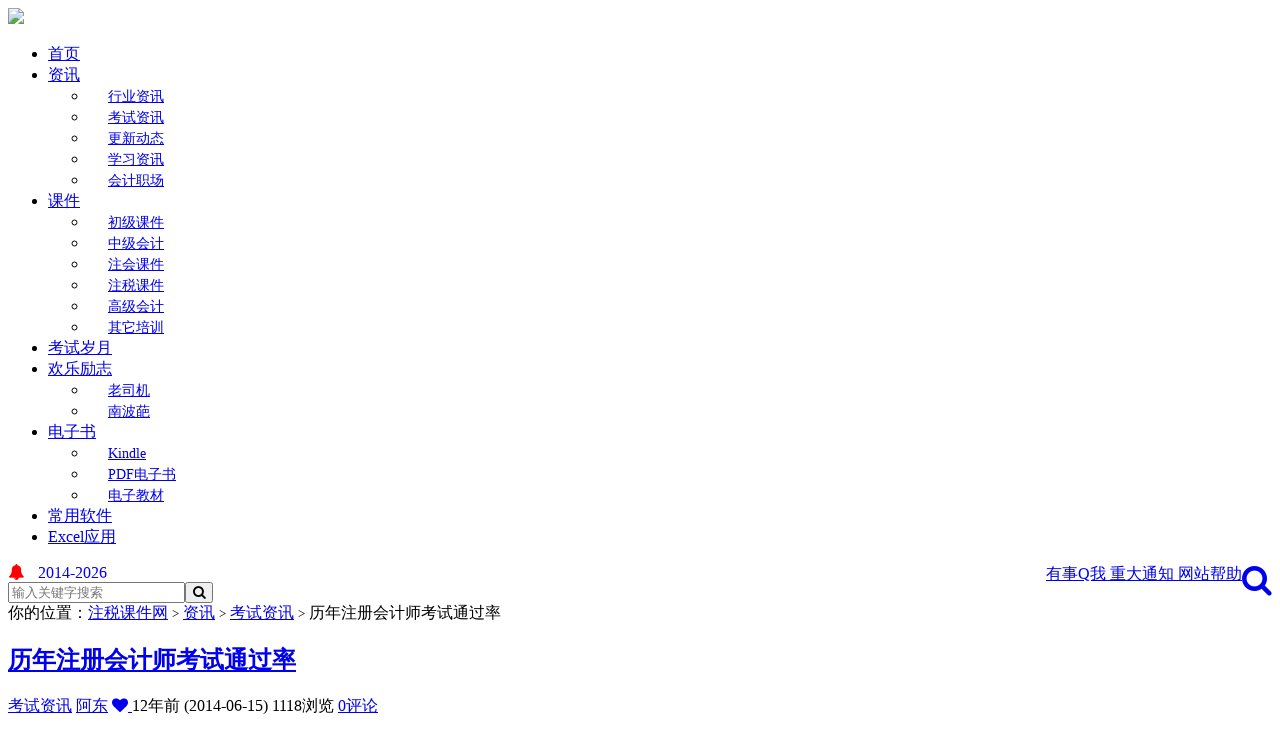

--- FILE ---
content_type: text/html; charset=UTF-8
request_url: https://www.ctakj.com/2345.htm
body_size: 9230
content:
<!DOCTYPE HTML>
<html>
<head>
<meta charset="UTF-8">
<meta http-equiv="X-UA-Compatible" content="IE=10,IE=9,IE=8">
<meta name="viewport" content="width=device-width, initial-scale=1.0, user-scalable=0, minimum-scale=1.0, maximum-scale=1.0">
<link rel="shortcut icon" href="/favicon.ico" />
<title>历年注册会计师考试通过率 &#8211; 注税课件网</title>
<script>
window._deel = {
    name: '注税课件网',
    url: 'https://www.ctakj.com/wp-content/themes/CTA',
    rss: 'www.ctakj.com/?feed=rss2',
    ajaxpager: '',
    maillist: '',
    maillistCode: '',
    commenton: 1,
    roll: [,]
}
</script>


<link rel='dns-prefetch' href='//apps.bdimg.com' />
<link rel='dns-prefetch' href='//s.w.org' />
		<script type="text/javascript">
			window._wpemojiSettings = {"baseUrl":"https:\/\/s.w.org\/images\/core\/emoji\/2.2.1\/72x72\/","ext":".png","svgUrl":"https:\/\/s.w.org\/images\/core\/emoji\/2.2.1\/svg\/","svgExt":".svg","source":{"concatemoji":"https:\/\/www.ctakj.com\/wp-includes\/js\/wp-emoji-release.min.js?ver=4.7.25"}};
			!function(t,a,e){var r,n,i,o=a.createElement("canvas"),l=o.getContext&&o.getContext("2d");function c(t){var e=a.createElement("script");e.src=t,e.defer=e.type="text/javascript",a.getElementsByTagName("head")[0].appendChild(e)}for(i=Array("flag","emoji4"),e.supports={everything:!0,everythingExceptFlag:!0},n=0;n<i.length;n++)e.supports[i[n]]=function(t){var e,a=String.fromCharCode;if(!l||!l.fillText)return!1;switch(l.clearRect(0,0,o.width,o.height),l.textBaseline="top",l.font="600 32px Arial",t){case"flag":return(l.fillText(a(55356,56826,55356,56819),0,0),o.toDataURL().length<3e3)?!1:(l.clearRect(0,0,o.width,o.height),l.fillText(a(55356,57331,65039,8205,55356,57096),0,0),e=o.toDataURL(),l.clearRect(0,0,o.width,o.height),l.fillText(a(55356,57331,55356,57096),0,0),e!==o.toDataURL());case"emoji4":return l.fillText(a(55357,56425,55356,57341,8205,55357,56507),0,0),e=o.toDataURL(),l.clearRect(0,0,o.width,o.height),l.fillText(a(55357,56425,55356,57341,55357,56507),0,0),e!==o.toDataURL()}return!1}(i[n]),e.supports.everything=e.supports.everything&&e.supports[i[n]],"flag"!==i[n]&&(e.supports.everythingExceptFlag=e.supports.everythingExceptFlag&&e.supports[i[n]]);e.supports.everythingExceptFlag=e.supports.everythingExceptFlag&&!e.supports.flag,e.DOMReady=!1,e.readyCallback=function(){e.DOMReady=!0},e.supports.everything||(r=function(){e.readyCallback()},a.addEventListener?(a.addEventListener("DOMContentLoaded",r,!1),t.addEventListener("load",r,!1)):(t.attachEvent("onload",r),a.attachEvent("onreadystatechange",function(){"complete"===a.readyState&&e.readyCallback()})),(r=e.source||{}).concatemoji?c(r.concatemoji):r.wpemoji&&r.twemoji&&(c(r.twemoji),c(r.wpemoji)))}(window,document,window._wpemojiSettings);
		</script>
		<style type="text/css">
img.wp-smiley,
img.emoji {
	display: inline !important;
	border: none !important;
	box-shadow: none !important;
	height: 1em !important;
	width: 1em !important;
	margin: 0 .07em !important;
	vertical-align: -0.1em !important;
	background: none !important;
	padding: 0 !important;
}
</style>
<link rel='stylesheet' id='style-css'  href='https://www.ctakj.com/wp-content/themes/CTA/style.css?ver=3.0' type='text/css' media='all' />
<script type='text/javascript' src='https://apps.bdimg.com/libs/jquery/2.1.1/jquery.min.js?ver=3.0'></script>
<link rel='https://api.w.org/' href='https://www.ctakj.com/wp-json/' />
<link rel='prev' title='分享已可以正常下载' href='https://www.ctakj.com/2120.htm' />
<link rel='next' title='高山流水: 总算成功的走完614' href='https://www.ctakj.com/2353.htm' />
<link rel="canonical" href="https://www.ctakj.com/2345.htm" />
<link rel='shortlink' href='https://www.ctakj.com/?p=2345' />
<link rel="alternate" type="application/json+oembed" href="https://www.ctakj.com/wp-json/oembed/1.0/embed?url=https%3A%2F%2Fwww.ctakj.com%2F2345.htm" />
<link rel="alternate" type="text/xml+oembed" href="https://www.ctakj.com/wp-json/oembed/1.0/embed?url=https%3A%2F%2Fwww.ctakj.com%2F2345.htm&#038;format=xml" />
<link rel="stylesheet" href="https://www.ctakj.com/wp-content/plugins/xydown/css/style.css" type="text/css" /><meta name="keywords" content="注册会计师, 通过率, 考试资讯">
<meta name="description" content="05年注册会计师考试通过率： 2005年9月，有56.8万人参加全国注册会计师考试。通过考试的考生中，会计16918人，占总数的11.22%；审计7372人，通过率10.93%；财务成本管理11294人，通过率13.92%；经济法14624人，通过率12.47%；税法21498人，通过率18.19%. 06年注册会计师考试通过率： 2006年度注册会计师全国统一考试共有55.98万人报名，29.48万人参加了考试。各科合格人数及合格率分">
<script async src="https://pagead2.googlesyndication.com/pagead/js/adsbygoogle.js"></script>
<style type="text/css">
 
.navbar .nav ul.sub-menu li a {
    
    padding: 10px 20px !important;
    line-height: 150%;
    font-size: 14px;

}
 
</STYLE>
<script language="javascript">
$(function(){
$('#myTab a').click(function (e) {
  e.preventDefault()
  $(this).tab('show')
})
});
</script>

 
<link href="https://apps.bdimg.com/libs/fontawesome/4.2.0/css/font-awesome.min.css" rel="stylesheet" type="text/css" />
<script src="https://apps.bdimg.com/libs/bootstrap/3.3.0/js/bootstrap.min.js"></script>
<script src="https://www.ctakj.com/wp-content/themes/CTA/js/customer.js"></script>
	 
<!--[if lt IE 9]><script src="https://www.ctakj.com/wp-content/themes/CTA/js/html5.js"></script><![endif]-->
</head>
<body class="post-template-default single single-post postid-2345 single-format-standard">
<header class="header">
	<div class="navbar">
		<div class="logo"><a href="https://www.ctakj.com" title="注税课件网-2026注册会计师_2026注会_会计课件_注会课件_2026注会课件_2026注会课件下载"><img src="https://www.ctakj.com/wp-content/themes/CTA/img/logo.png"></a></div>
		<ul class="nav">
			<li id="menu-item-4" class="menu-item menu-item-type-custom menu-item-object-custom menu-item-home menu-item-4"><a href="http://www.ctakj.com">首页</a></li>
<li id="menu-item-7197" class="menu-item menu-item-type-taxonomy menu-item-object-category current-post-ancestor menu-item-has-children menu-item-7197"><a href="https://www.ctakj.com/news">资讯</a>
<ul class="sub-menu">
	<li id="menu-item-7202" class="menu-item menu-item-type-taxonomy menu-item-object-category menu-item-7202"><a href="https://www.ctakj.com/news/hangye">行业资讯</a></li>
	<li id="menu-item-7201" class="menu-item menu-item-type-taxonomy menu-item-object-category current-post-ancestor current-menu-parent current-post-parent menu-item-7201"><a href="https://www.ctakj.com/news/news_ks">考试资讯</a></li>
	<li id="menu-item-7200" class="menu-item menu-item-type-taxonomy menu-item-object-category menu-item-7200"><a href="https://www.ctakj.com/news/news_update">更新动态</a></li>
	<li id="menu-item-7199" class="menu-item menu-item-type-taxonomy menu-item-object-category menu-item-7199"><a href="https://www.ctakj.com/news/studymethod">学习资讯</a></li>
	<li id="menu-item-7198" class="menu-item menu-item-type-taxonomy menu-item-object-category menu-item-7198"><a href="https://www.ctakj.com/news/zhichang">会计职场</a></li>
</ul>
</li>
<li id="menu-item-9749" class="menu-item menu-item-type-taxonomy menu-item-object-category menu-item-has-children menu-item-9749"><a href="https://www.ctakj.com/kejian">课件</a>
<ul class="sub-menu">
	<li id="menu-item-9752" class="menu-item menu-item-type-taxonomy menu-item-object-category menu-item-9752"><a href="https://www.ctakj.com/kejian/chuji">初级课件</a></li>
	<li id="menu-item-9750" class="menu-item menu-item-type-taxonomy menu-item-object-category menu-item-9750"><a href="https://www.ctakj.com/kejian/zhongji">中级会计</a></li>
	<li id="menu-item-9753" class="menu-item menu-item-type-taxonomy menu-item-object-category menu-item-9753"><a href="https://www.ctakj.com/kejian/cpakj">注会课件</a></li>
	<li id="menu-item-9754" class="menu-item menu-item-type-taxonomy menu-item-object-category menu-item-9754"><a href="https://www.ctakj.com/kejian/ctakj">注税课件</a></li>
	<li id="menu-item-9755" class="menu-item menu-item-type-taxonomy menu-item-object-category menu-item-9755"><a href="https://www.ctakj.com/kejian/gaokuai">高级会计</a></li>
	<li id="menu-item-9751" class="menu-item menu-item-type-taxonomy menu-item-object-category menu-item-9751"><a href="https://www.ctakj.com/kejian/peixun">其它培训</a></li>
</ul>
</li>
<li id="menu-item-578" class="menu-item menu-item-type-taxonomy menu-item-object-category menu-item-578"><a title="注税考友的分享" href="https://www.ctakj.com/experience">考试岁月</a></li>
<li id="menu-item-3788" class="menu-item menu-item-type-taxonomy menu-item-object-category menu-item-has-children menu-item-3788"><a href="https://www.ctakj.com/fun">欢乐励志</a>
<ul class="sub-menu">
	<li id="menu-item-11662" class="menu-item menu-item-type-taxonomy menu-item-object-category menu-item-11662"><a href="https://www.ctakj.com/fun/laosiji">老司机</a></li>
	<li id="menu-item-11661" class="menu-item menu-item-type-taxonomy menu-item-object-category menu-item-11661"><a href="https://www.ctakj.com/fun/qipa">南波葩</a></li>
</ul>
</li>
<li id="menu-item-8868" class="menu-item menu-item-type-taxonomy menu-item-object-category menu-item-has-children menu-item-8868"><a href="https://www.ctakj.com/resources">电子书</a>
<ul class="sub-menu">
	<li id="menu-item-8861" class="menu-item menu-item-type-taxonomy menu-item-object-category menu-item-8861"><a href="https://www.ctakj.com/resources/kindle">Kindle</a></li>
	<li id="menu-item-1843" class="menu-item menu-item-type-taxonomy menu-item-object-category menu-item-1843"><a href="https://www.ctakj.com/resources/books">PDF电子书</a></li>
	<li id="menu-item-42" class="menu-item menu-item-type-taxonomy menu-item-object-category menu-item-42"><a title="注税教材,注会教材,电子版" href="https://www.ctakj.com/resources/jiaocai">电子教材</a></li>
</ul>
</li>
<li id="menu-item-1844" class="menu-item menu-item-type-taxonomy menu-item-object-category menu-item-1844"><a href="https://www.ctakj.com/soft">常用软件</a></li>
<li id="menu-item-2702" class="menu-item menu-item-type-taxonomy menu-item-object-category menu-item-2702"><a title="Excel使用" href="https://www.ctakj.com/excel">Excel应用</a></li>
		</ul>
		<div class="menu pull-right">	
			
			<a href="javascript:;" class="search-show active"><i class="fa fa-2x fa-search slinks"></i></a>			 
		</div>
	</div>
	<div class="speedbar">
		 
		 <div class="pull-right">
  <a class="btn btn-info btn-mini"  href="http://sighttp.qq.com/authd?IDKEY=e312d0f75fd2d442e1c9473d1399f62b61012bb4b94d2695" target="_blank"> 有事Q我 </a> 
  <a class="btn btn-danger btn-mini"  href="http://www.ctakj.com/8755.htm" target="_blank"> 重大通知 </a> 
				 	  <a class="btn btn-success btn-mini"  href="http://www.ctakj.com/faq" target="_blank"> 网站帮助 </a> 
			</div>
			 
			<div class="toptip"><strong class="text-danger"></strong><span style='color:red;margin-right:10px;'><i class='fa fa-bell'></i></span> <span style="color:blue">2014-2026</span></div>
	</div>
			
</header>
<div class="site-search">
<div class="container">
	<form method="get" class="site-search-form" action="http://www.ctakj.com/">
		<input class="search-input" name="s" type="text" placeholder="输入关键字搜索" value=""><button class="search-btn" type="submit"><i class="fa fa-search"></i></button>
	</form>
</div>
</div>
<section class="container">
	<div class="content-wrap">
	<div class="content">
 
		<div class="breadcrumbs">你的位置：<a href="https://www.ctakj.com">注税课件网</a> <small>></small> <a href="https://www.ctakj.com/news">资讯</a> <small>></small> <a href="https://www.ctakj.com/news/news_ks">考试资讯</a> <small>></small> <span class="muted">历年注册会计师考试通过率</span></div>
				<header class="article-header">
			<h1 class="article-title"><a href="https://www.ctakj.com/2345.htm">历年注册会计师考试通过率</a></h1>
			<div class="meta">
				<span class="muted"><a href="https://www.ctakj.com/news/news_ks" ><i class="icon-list-alt icon12"></i> 考试资讯</a></span>				<span class="muted"><i class="icon-user icon12"></i> <a href="https://www.ctakj.com/author/dong">阿东</a></span>  
				<span class="muted "><a href="javascript:"  title="单击赞我"  data-pid="2345" data-event="like"  class="btnpraise text-danger"><i class="fa fa-heart text-danger"></i> <span class="spanpraise text-danger"></span></a></span>
				<time class="muted"><i class="ico icon-time icon12"></i> 12年前 (2014-06-15)</time>
				<span class="muted"><i class="ico icon-eye-open icon12"></i> 1118浏览</span>
				<span class="muted"><i class="icon-comment icon12"></i> <a href="https://www.ctakj.com/2345.htm#respond">0评论</a></span>							</div>
		</header>
<div class="banner banner-post"><!-- CTAKJ-正文镶嵌广告 -->
<ins class="adsbygoogle"
     style="display:inline-block;width:970px;height:90px"
     data-ad-client="ca-pub-6089746735702947"
     data-ad-slot="5322231798"></ins>
<script>
     (adsbygoogle = window.adsbygoogle || []).push({});
</script></div>		
		
		<article class="article-content">
			<p><a href="http://www.ctakj.com/wp-content/uploads/2014/06/201431413164501.jpg"><img class="alignnone size-full wp-image-2347" alt="201431413164501" src="http://www.ctakj.com/wp-content/uploads/2014/06/201431413164501.jpg" width="585" height="383" /></a></p>
<h3>05年注册会计师考试通过率：</h3>
<p>2005年9月，有56.8万人参加全国注册会计师考试。通过考试的考生中，会计16918人，占总数的11.22%；审计7372人，通过率10.93%；财务成本管理11294人，通过率13.92%；经济法14624人，通过率12.47%；税法21498人，通过率18.19%.</p>
<h3>06年注册会计师考试通过率：</h3>
<p>2006年度注册会计师全国统一考试共有55.98万人报名，29.48万人参加了考试。各科合格人数及合格率分别为：会计18505人，12.87%；审计9395人，13.22%；财务成本管理11458人，14.50%；经济法18989人，16.69%；税法18161人，17.34%.总体来看，2006年度所有科目的平均合格率为14.93%，与2005年度的平均合格率相当。 注册会计师全国统一考试英语测试在2006年度为首次举行，共有1310人报名，1037人参加考试。累计共有558人取得合格成绩，合格率为53.81％。对于英语测试取得合格成绩的人员将发给合格证书，记入会员档案，并在中国注册会计师协会组织高级人才培训时参考。</p>
<h3>07年注册会计师考试通过率：</h3>
<p>2007年度注册会计师全国统一考试共有57万人报名，48万余人次参加了考试。各科合格人数及合格率分别为：会计16538人，12.66%；审计8083人，13.95%；财务成本管理13466人，18.41%；经济法20636人，17.09%；税法11249人，11.08%.总体来看，2007年度所有科目的平均合格率为14.64%，与2006年度的平均合格率相当。 注册会计师全国统一考试英语测试共有1049人报名，805人参加考试。共有311人取得合格成绩，合格率为38.73％。</p>
<h3>08年注册会计师考试通过率：</h3>
<p>2008年度注册会计师全国统一考试共有57万人报名，49万余人次参加了考试。各科合格人数及合格率分别为：会计14502人，10.79%；审计9281人，15.06%；财务成本管理9579人，15.26%；经济法20034人，17.98%；税法16498人，13. .56%.总体来看，2008年度所有科目的平均合格率为14.53%，与2007年度的平均合格率相当。</p>
<h3>09年注册会计师考试通过率：</h3>
<p>2009年是注会新旧考试制度改革和并行的一年，报名参加旧制度考试的考生为6.6万人，合计报考科次为17万科次；报名参加新考试制度的考生为49万余人，合计报考科次为112万科次，相比2008年总报名人数57.4万人，合计报考科次121万科次，报考总体水平略有下降。</p>
<p>2010年正式实施注册会计师新考试方法，当年考试的平均通过率在16%左右。</p>
<p>2011年注册会计师考试通过率由于没有权威数据，本文不做计算。</p>
<p>2012年注册会计师考试通过率拔高，平均合格率为26.58%。</p>
<p>2013年注册会计师考试通过率数据未发布，平均合格率预计在<span style="color: #0000ff;">25-28%</span>左右。</p>
<p>2014年注册会计师考试通过率只高不低，预计会与2013年基础上微涨。</p>
<p><span style="color: #ff0000;">　分析：</span>从历年数据可以看出，注册会计师考试通过率呈现逐年递增趋势，这对考生们来说是值得欣慰的事，但小编提醒广大注会考生，注会考试通过率只能作为一项参考，不能因为通过率的高低来影响自己的备考心情，通过率是相对的，而自己的持之以恒，艰辛付出是绝对的，如果一项考试的通过率只有1%，但通过自己的努力备考，完全有通过的可能，相反，一项考试的通过率有99%，但自己掉以轻心，不努力付出，依然不能顺利考过。</p>
<p>注会再难，有我们并肩作战！给自己树立信心，不管注册会计师考试有多难，我们依然能攻克难关，顺利通过考试！</p>
 
			<div class="alert alert-danger" style="display:none">版权原因，不再提供下载分享链接。</div>
			<div class="old-message">本站所刊载内容均为网络上收集整理，所有资料仅供大家参考，不存在任何商业目的与商业用途。若您需要使用非免费的资料或服务，您应当购买正版授权并合法使用。如果您下载此文件，表示您同意只将此文件用于参考而非任何其他用途。 

<span style="color: #ff0000;">本站所有压缩包解压密码：www.ctakj.com</span></div>         
		</article>

		
		<footer class="article-footer">
			<div class="article-tags">继续浏览有关 <a href="https://www.ctakj.com/tag/%e6%b3%a8%e5%86%8c%e4%bc%9a%e8%ae%a1%e5%b8%88" rel="tag">注册会计师</a><a href="https://www.ctakj.com/tag/%e9%80%9a%e8%bf%87%e7%8e%87" rel="tag">通过率</a> 的文章</div>			 
			
		</footer>
<div class="banner banner-post"><!-- YOYO168_CTAKJ_970 -->
<ins class="adsbygoogle"
     style="display:inline-block;width:970px;height:90px"
     data-ad-client="ca-pub-6089746735702947"
     data-ad-slot="3887078510"></ins>
<script>
     (adsbygoogle = window.adsbygoogle || []).push({});
</script></div>		<nav class="article-nav">
			<span class="article-nav-prev">上一篇 <a href="https://www.ctakj.com/2120.htm" rel="prev">分享已可以正常下载</a></span>
			<span class="article-nav-next"><a href="https://www.ctakj.com/2353.htm" rel="next">高山流水: 总算成功的走完614</a> 下一篇</span>
		</nav>

		<div class="relates">
			<h3>与本文相关的文章</h3>
			<ul>
<li><a href="https://www.ctakj.com/10659.htm">2018年注册会计师会计基础阶段学习计划</a></li><li><a href="https://www.ctakj.com/10573.htm">做了两年注册会计师，我拥有了200万存款。</a></li><li><a href="https://www.ctakj.com/10345.htm">第一批年薪百万的90后注册会计师</a></li><li><a href="https://www.ctakj.com/8151.htm">&#8220;互联网+&#8221;的注册会计师版</a></li><li><a href="https://www.ctakj.com/5588.htm">一位全科合格注册会计师的心路历程，你也能做到！</a></li><li><a href="https://www.ctakj.com/5529.htm">2015年度注册会计师全国统一考试报名简章</a></li><li><a href="https://www.ctakj.com/5517.htm">2015年度注册会计师全国统一考试英语测试报名简章</a></li><li><a href="https://www.ctakj.com/5516.htm">2015年度注册会计师全国统一考试大纲</a></li><li><a href="https://www.ctakj.com/5160.htm">如何成为一个优秀的注册会计师</a></li><li><a href="https://www.ctakj.com/5157.htm">中注协注册会计师考试在线机考练习网站</a></li><li><a href="https://www.ctakj.com/4791.htm">注册会计师的待遇和发展道路</a></li><li><a href="https://www.ctakj.com/4698.htm">注会行业以专业建设参与财税改革</a></li></ul>		</div>

 

		<div id="respond" class="no_webshot">
		<form action="https://www.ctakj.com/wp-comments-post.php" method="post" id="commentform">
		
		<div class="comt-title">
			<div class="comt-avatar pull-left">
							</div>
			<div class="comt-author pull-left">
			发表我的评论			</div>
			<a id="cancel-comment-reply-link" class="pull-right" href="javascript:;">取消评论</a>
		</div>
		
		<div class="comt">
			<div class="comt-box">
				<textarea placeholder="有话好好说..." class="input-block-level comt-area" name="comment" id="comment" cols="100%" rows="3" tabindex="1" onkeydown="if(event.ctrlKey&amp;&amp;event.keyCode==13){document.getElementById('submit').click();return false};"></textarea>
				<div class="comt-ctrl">
					<button class="btn btn-primary pull-right" type="submit" name="submit" id="submit" tabindex="5"><i class="icon-ok-circle icon-white icon12"></i> 提交评论</button>
					<div class="comt-tips pull-right"><input type='hidden' name='comment_post_ID' value='2345' id='comment_post_ID' />
<input type='hidden' name='comment_parent' id='comment_parent' value='0' />
</div>
					<span data-type="comment-insert-smilie" class="muted comt-smilie"><i class="icon-thumbs-up icon12"></i> 表情</span>
					<span class="muted comt-mailme"><label for="comment_mail_notify" class="checkbox inline" style="padding-top:0"><input type="checkbox" name="comment_mail_notify" id="comment_mail_notify" value="comment_mail_notify" checked="checked"/>有人回复时邮件通知我</label></span>
				</div>
			</div>

												<div class="comt-comterinfo" id="comment-author-info" >
						<h4>Hi，您需要填写昵称和邮箱！</h4>
						<ul>
							<li class="form-inline"><label class="hide" for="author">昵称</label><input class="ipt" type="text" name="author" id="author" value="" tabindex="2" placeholder="昵称"><span class="help-inline">昵称 (必填)</span></li>
							<li class="form-inline"><label class="hide" for="email">邮箱</label><input class="ipt" type="text" name="email" id="email" value="" tabindex="3" placeholder="邮箱"><span class="help-inline">邮箱 (必填)</span></li>
							<li class="form-inline"><label class="hide" for="url">网址</label><input class="ipt" type="text" name="url" id="url" value="" tabindex="4" placeholder="网址"><span class="help-inline">网址</span></li>
						</ul>
					</div>
									</div>

		
	</form>
	</div>

 
 
	</div>
</div>
<aside class="sidebar">	
<div class="widget d_banner"><div class="d_banner_inner"><!-- CTAKJ.HAN -->
<ins class="adsbygoogle"
     style="display:inline-block;width:336px;height:280px"
     data-ad-client="ca-pub-6089746735702947"
     data-ad-slot="9114070911"></ins>
<script>
     (adsbygoogle = window.adsbygoogle || []).push({});
</script></div></div><div class="widget d_textbanner"><a class="style03"  href="javascript:void(0);"><strong>好玩的东东</strong></a><p><a href="games/cat.html" target="_blank" class="style04" style="font-size:15px;padding:8px 20px;display:inline-block">圈小猫</a>
<a href="shici/index.html" target="_blank" class="style04" style="font-size:15px;padding:8px 20px;display:inline-block">今日诗词</a>
<a href="love/index.html" target="_blank" class="style04" style="font-size:15px;padding:8px 20px;display:inline-block">恋爱表白</a>
<a href="https://ctakj.com/web2jpg" target="_blank" class="style04" style="font-size:15px;padding:8px 20px;display:inline-block">webp转jpg</a></p></div><div class="widget d_tag"><h3 class="widget_tit">热门关键词</h3><div class="d_tags"><a href="https://www.ctakj.com/tag/%e7%94%b5%e5%ad%90%e7%89%88">电子版 (38)</a><a href="https://www.ctakj.com/tag/%e7%99%be%e5%ba%a6%e7%bd%91%e7%9b%98">百度网盘 (36)</a><a href="https://www.ctakj.com/tag/%e6%b3%a8%e7%a8%8e">注税 (28)</a><a href="https://www.ctakj.com/tag/%e6%b3%a8%e4%bc%9a">注会 (25)</a><a href="https://www.ctakj.com/tag/%e5%8c%97%e6%b3%a8%e5%8d%8f">北注协 (25)</a><a href="https://www.ctakj.com/tag/%e5%ae%a1%e8%ae%a1">审计 (23)</a><a href="https://www.ctakj.com/tag/%e7%bb%bc%e5%90%88%e9%98%b6%e6%ae%b5">综合阶段 (21)</a><a href="https://www.ctakj.com/tag/%e6%b3%a8%e5%86%8c%e7%a8%8e%e5%8a%a1%e5%b8%88">注册税务师 (20)</a><a href="https://www.ctakj.com/tag/2014">2014 (19)</a><a href="https://www.ctakj.com/tag/%e4%bc%9a%e8%ae%a1">会计 (19)</a><a href="https://www.ctakj.com/tag/%e6%b3%a8%e5%86%8c%e4%bc%9a%e8%ae%a1%e5%b8%88">注册会计师 (17)</a><a href="https://www.ctakj.com/tag/%e5%ad%a6%e4%b9%a0%e7%bb%8f%e9%aa%8c">学习经验 (15)</a><a href="https://www.ctakj.com/tag/%e6%89%a7%e4%b8%9a%e4%b9%8b%e8%b7%af">执业之路 (15)</a><a href="https://www.ctakj.com/tag/%e6%88%91%e7%9a%84%e6%89%a7%e4%b8%9a%e4%b9%8b%e8%b7%af">我的执业之路 (14)</a><a href="https://www.ctakj.com/tag/%e8%b4%a2%e5%8a%a1%e7%bb%8f%e7%90%86">财务经理 (13)</a><a href="https://www.ctakj.com/tag/2017%e6%b3%a8%e4%bc%9a">2017注会 (13)</a><a href="https://www.ctakj.com/tag/cpa">CPA (12)</a><a href="https://www.ctakj.com/tag/2016%e6%b3%a8%e4%bc%9a">2016注会 (12)</a><a href="https://www.ctakj.com/tag/%e8%80%83%e8%af%95%e5%a4%a7%e7%ba%b2">考试大纲 (11)</a><a href="https://www.ctakj.com/tag/%e6%b3%a8%e4%bc%9a%e8%80%83%e8%af%95">注会考试 (11)</a><a href="https://www.ctakj.com/tag/%e6%b3%a8%e7%a8%8e%e5%ae%9e%e6%88%98">注税实战 (10)</a><a href="https://www.ctakj.com/tag/%e5%8f%96%e6%b6%88">取消 (10)</a><a href="https://www.ctakj.com/tag/%e9%ab%98%e5%b1%b1%e6%b5%81%e6%b0%b4">高山流水 (9)</a><a href="https://www.ctakj.com/tag/%e4%b8%93%e4%b8%9a%e9%98%b6%e6%ae%b5">专业阶段 (9)</a><a href="https://www.ctakj.com/tag/%e5%ad%a6%e4%b9%a0%e6%96%b9%e6%b3%95">学习方法 (9)</a><a href="https://www.ctakj.com/tag/2015%e6%b3%a8%e4%bc%9a">2015注会 (9)</a><a href="https://www.ctakj.com/tag/%e6%88%91%e6%98%afcpa">我是CPA (9)</a><a href="https://www.ctakj.com/tag/%e6%8a%a5%e5%90%8d%e6%97%b6%e9%97%b4">报名时间 (8)</a><a href="https://www.ctakj.com/tag/%e5%ad%a6%e4%b9%a0%e8%ae%a1%e5%88%92">学习计划 (8)</a><a href="https://www.ctakj.com/tag/%e6%88%91%e7%9a%84%e6%89%a7%e4%b8%9a%e6%b3%a8%e5%86%8c%e4%bc%9a%e8%ae%a1%e5%b8%88%e4%b9%8b%e8%b7%af">我的执业注册会计师之路 (8)</a><a href="https://www.ctakj.com/tag/%e7%a8%8e%e6%94%b6%e5%be%81%e7%ae%a1%e6%b3%95">税收征管法 (8)</a><a href="https://www.ctakj.com/tag/2014%e6%b3%a8%e7%a8%8e%e6%95%99%e6%9d%90">2014注税教材 (7)</a><a href="https://www.ctakj.com/tag/%e5%bc%a0%e6%95%ac%e5%af%8c">张敬富 (7)</a><a href="https://www.ctakj.com/tag/%e4%b8%8b%e8%bd%bd">下载 (7)</a><a href="https://www.ctakj.com/tag/%e6%b3%a8%e7%a8%8e%e8%80%83%e8%af%95">注税考试 (7)</a><a href="https://www.ctakj.com/tag/%e9%9b%b6%e5%9f%ba%e7%a1%80">零基础 (7)</a><a href="https://www.ctakj.com/tag/%e9%ab%98%e6%b8%85">高清 (7)</a><a href="https://www.ctakj.com/tag/%e7%a0%b4%e8%a7%a3%e7%89%88">破解版 (7)</a><a href="https://www.ctakj.com/tag/%e6%89%8b%e6%8a%8a%e6%89%8b%e7%b3%bb%e5%88%97">手把手系列 (7)</a><a href="https://www.ctakj.com/tag/%e6%80%9d%e7%bb%b4%e5%af%bc%e5%9b%be">思维导图 (7)</a><a href="https://www.ctakj.com/tag/%e4%b8%ad%e7%ba%a7%e4%bc%9a%e8%ae%a1%e8%81%8c%e7%a7%b0">中级会计职称 (7)</a><a href="https://www.ctakj.com/tag/pdf">PDF (7)</a><a href="https://www.ctakj.com/tag/%e9%87%91%e9%91%ab%e6%9d%be">金鑫松 (7)</a><a href="https://www.ctakj.com/tag/%e8%80%83%e8%af%95%e6%97%b6%e9%97%b4">考试时间 (6)</a><a href="https://www.ctakj.com/tag/%e7%a8%8e%e5%8a%a1%e5%b8%88">税务师 (6)</a><a href="https://www.ctakj.com/tag/%e6%8a%a5%e5%90%8d%e7%ae%80%e7%ab%a0">报名简章 (6)</a><a href="https://www.ctakj.com/tag/%e4%bc%9a%e8%ae%a1%e4%ba%ba">会计人 (6)</a><a href="https://www.ctakj.com/tag/%e7%94%b5%e5%ad%90%e4%b9%a6">电子书 (6)</a><a href="https://www.ctakj.com/tag/%e6%b1%87%e7%ae%97%e6%b8%85%e7%bc%b4">汇算清缴 (6)</a><a href="https://www.ctakj.com/tag/%e6%88%90%e7%bb%a9%e6%9f%a5%e8%af%a2">成绩查询 (6)</a></div></div></aside></section>
 

  
 <div id="footer" alog-group="log-footer">
<div class="foot">
<div class="ps">
<div class="p p1">
<a href="https://www.ctakj.com" target="_blank" class="bottom-logo-baidu"><img src="https://www.ctakj.com/wp-content/uploads/2015/11/ctalogo_foot.png"></a>
 
<p class="t1">邮箱：<a href="mailto:ctakj@qq.com" target="_blank">ctakj@qq.com</a> |   QQ：996688685</p>
 
<p class="t1"> </p>
<p class="t1">©2026 <a href="https://www.ctakj.com">CTAKJ.COM </a> <a href="https://www.ctakj.com">注税课件网</a></p>
<p class="t1"><a href="http://beian.miit.gov.cn/" rel="external nofollow" target="_blank">粤ICP备13087514号</a> </p>

</div>
<div class="p p2">
<p class="t2">友情链接</p>
 
        <ul class="xoxo blogroll">   <li><a href="http://1kj.org/" target="_blank" title="Kindle中医道家古籍电子书分享">壹空间</a></li>
<li><a href="http://ehr.net.cn/" target="_blank" title="ehr人力资源管理系统 ">eHR</a></li>
<li><a href="http://dupii.com/" target="_blank" title="大肚皮">大肚皮</a></li>
   
        </ul>
 
 
 
</div>
<div class="p p3">
<img src="https://www.ctakj.com/wp-content/uploads/2018/04/adong-blue-user.png" />
 

</div>
<div class="clearfix"></div>
<div style="padding-left:10px;"><img src="https://www.ctakj.com/wp-content/uploads/2017/03/anquan2017asde.png" />
</div>
 
</div>
</div>
<script type='text/javascript' src='https://www.ctakj.com/wp-includes/js/wp-embed.min.js?ver=4.7.25'></script>

</body>
</html>

--- FILE ---
content_type: text/html; charset=utf-8
request_url: https://www.google.com/recaptcha/api2/aframe
body_size: 249
content:
<!DOCTYPE HTML><html><head><meta http-equiv="content-type" content="text/html; charset=UTF-8"></head><body><script nonce="suzLUZbWGpMneAHcSs_mtQ">/** Anti-fraud and anti-abuse applications only. See google.com/recaptcha */ try{var clients={'sodar':'https://pagead2.googlesyndication.com/pagead/sodar?'};window.addEventListener("message",function(a){try{if(a.source===window.parent){var b=JSON.parse(a.data);var c=clients[b['id']];if(c){var d=document.createElement('img');d.src=c+b['params']+'&rc='+(localStorage.getItem("rc::a")?sessionStorage.getItem("rc::b"):"");window.document.body.appendChild(d);sessionStorage.setItem("rc::e",parseInt(sessionStorage.getItem("rc::e")||0)+1);localStorage.setItem("rc::h",'1768587963436');}}}catch(b){}});window.parent.postMessage("_grecaptcha_ready", "*");}catch(b){}</script></body></html>